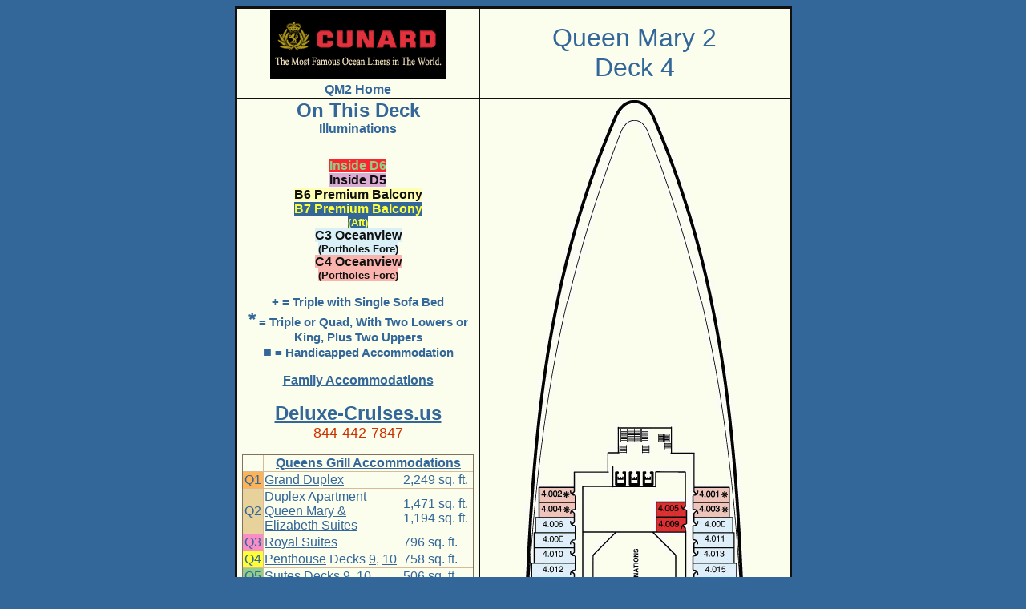

--- FILE ---
content_type: text/html
request_url: https://deluxe-cruises.us/cunard/queen_mary/deck_4.htm
body_size: 6086
content:
<html>

<head>
<meta name="robots" content="all">
<meta http-equiv="Content-Language" content="en-us">
<meta name="GENERATOR" content="Microsoft FrontPage 5.0">
<meta name="ProgId" content="FrontPage.Editor.Document">
<meta http-equiv="Content-Type" content="text/html; charset=windows-1252">
<title>Deluxe Cruises (Prices: 844-442-7847) Queen Mary 2 Deck Plan Deck 4 balconies</title>
<style>
<!--
 table.MsoNormalTable
	{mso-style-parent:"";
	font-size:10.0pt;
	font-family:"Times New Roman"}
-->
</style>
<meta name="Microsoft Border" content="b, default">
</head>

<body bgcolor="#336699"><!--msnavigation--><table dir="ltr" border="0" cellpadding="0" cellspacing="0" width="100%"><tr><!--msnavigation--><td valign="top"><div align="center"><div align="center">

<table border="3" cellspacing="0" style="border-collapse: collapse" bordercolor="#111111" width="55%" id="AutoNumber1" bordercolorlight="#80C4D5" bordercolordark="#80C4D5" bgcolor="#FCFEED">
  <tr>
    <td width="37%" align="center" bgcolor="#FCFEED" bordercolorlight="#80C4D5" bordercolordark="#80C4D5">
    <font face="Arial">
    <a href="../home_page.htm">
    <font color="#336699">
    <img border="0" src="../../Images/Cunard%20logo.gif" alt="Cunard Cruise Line" width="219" height="87"></font></a><font color="#336699"><br>
    </font>
    </font>
    <b>
    <font face="Arial" color="#000080">
    <a href="../information/QM2.htm"><font color="#336699">QM2 Home</font></a></font></b></td>
    <td width="67%" align="center" bgcolor="#FCFEED" bordercolorlight="#80C4D5" bordercolordark="#80C4D5">
    <font size="6" color="#336699" face="Arial">Queen Mary 2<br>
    Deck 4</font></td>
  </tr>
  <tr>
    <td width="37%" align="center" bgcolor="#FCFEED" bordercolorlight="#80C4D5" bordercolordark="#80C4D5">
    <p class="MsoNormal">
        <b><font face="Arial" size="5" color="#336699">On This Deck<br>
        </font><font face="Arial" color="#336699">Illuminations</font><font face="Arial" size="2" color="#336699"><br>
        </font><font face="Arial" size="5" color="#336699"><br>
        </font><font face="Arial" color="#91CE89">
        <span style="background-color: #FC242D">Inside D6</span></font><font face="Arial" color="#FC242D"><br>
        </font><font face="Arial" color="#111111">
        <span style="background-color: #DCACD4"><strong>Inside D5<br>
        </strong></span></font><strong><span style="background-color: #FEFFB3">
        <font face="Arial" color="#111111">B6 Premium Balcony</font></span><span style="background-color: #336699"><font face="Arial" color="#FFFF33"><br>
        B7 Premium Balcony<br>
        <font size="2">(Aft)</font><br>
        </font></span><font face="Arial" color="#111111">
        <span style="background-color: #D9F1F6">C3 Oceanview<br>
        <font size="2">(Portholes Fore)</font><br>
        </span><span style="background-color: #FBB4AD">C4 Oceanview<br>
        <font size="2">(Portholes Fore)<br>
        </font></span></font></strong><br>
        <font color="#336699" face="Arial" style="font-size: 11pt">+ = Triple 
        with Single Sofa Bed</font><font color="#000080" face="Arial" style="font-size: 11pt"><br>
        </font><font color="#336699" size="5" face="Arial">*</font><font color="#336699" face="Arial" style="font-size: 11pt"> 
        = Triple or Quad, With Two Lowers or King, Plus Two Uppers<br>
        </font><font face="Times New Roman" color="#336699" size="4">&#9632;</font><font face="Times New Roman" style="font-size: 11pt" color="#336699">
        </font></b><font style="font-size: 11pt" color="#336699" face="Arial">
        <b>= Handicapped Accommodation</b></font></p>
    <p class="MsoNormal">
        <b><font face="Arial" color="#336699">
        <a href="family_accommodations.htm"><font color="#336699">Family 
        Accommodations</font></a></font><font color="#336699" face="Arial" style="font-size: 11pt"><br>
        </font><br>
        <font color="#000080" size="5" face="Arial">
        <a href="../../index.html"><font color="#336699">Deluxe-Cruises.us</font></a></font></b><font face="Arial" color="#CC3300" size="4"><br>
        844-442-7847</font></p>
    <table class="MsoNormalTable" border="1" cellpadding="4" style="width: 289; border-collapse: collapse; border: 1.0pt outset #D8B998" height="601" bordercolor="#111111" cellspacing="0">
      <tr style="height: 12.75pt">
        <td style="width: 24; height: 17; border: 1.0pt inset #D8B998; padding: .75pt">
        <p class="MsoNormal" align="center" style="text-align: center">
        <font color="#336699" size="3" face="Arial">&nbsp;</font></td>
        <td colspan="2" style="height: 17; border: 1.0pt inset #D8B998; padding: .75pt" width="258">
        <p class="MsoNormal" align="center"><b><font color="#336699" size="3" face="Arial">
        <a href="../information/QM2_Accommodations.htm"><font color="#336699">Queens Grill 
        Accommodations</font></a></font></b></td>
      </tr>
      <tr style="height: 12.75pt">
        <td style="width: 24; height: 17; border: 1.0pt inset #D8B998; padding: .75pt; background: #FEB358">
        <p class="MsoNormal" align="center" style="text-align: center">
        <font color="#336699" size="3" face="Arial">Q1</font></td>
        <td style="height: 17; border: 1.0pt inset #D8B998; padding: .75pt" width="180">
        <p class="MsoNormal"><font color="#336699" size="3" face="Arial">
        <a href="../information/QM2_Queens_Grill_Accommodations.htm">
        <font color="#336699">Grand Duplex</font></a></font></td>
        <td style="width: 91; height: 17; border: 1.0pt inset #D8B998; padding: .75pt">
        <p class="MsoNormal"><font color="#336699" size="3" face="Arial">2,249 sq. ft.</font></td>
      </tr>
      <tr style="height: 12.75pt">
        <td style="width: 24; height: 47; border: 1.0pt inset #D8B998; padding: .75pt; background: #E7D29B">
        <p class="MsoNormal" align="center" style="text-align: center">
        <font color="#336699" size="3" face="Arial">Q2</font></td>
        <td style="height: 47; border: 1.0pt inset #D8B998; padding: .75pt" width="180">
        <p class="MsoNormal"><font color="#336699" size="3" face="Arial">
        <a href="../information/QM2_Queens_Grill_Accommodations.htm">
        <font color="#336699">Duplex Apartment<br>
        Queen Mary &amp; Elizabeth Suites</font></a></font></td>
        <td style="width: 91; height: 47; border: 1.0pt inset #D8B998; padding: .75pt">
        <p class="MsoNormal"><font color="#336699" size="3" face="Arial">1,471 sq. ft.<br>
        1,194 sq. ft.</font></td>
      </tr>
      <tr style="height: 12.75pt">
        <td style="width: 24; height: 17; border: 1.0pt inset #D8B998; padding: .75pt; background: #F98EC6">
        <p class="MsoNormal" align="center" style="text-align: center">
        <font color="#336699" size="3" face="Arial">Q3</font></td>
        <td style="height: 17; border: 1.0pt inset #D8B998; padding: .75pt" width="180">
        <p class="MsoNormal"><font color="#336699" size="3" face="Arial">
        <a href="../information/QM2_Queens_Grill_Accommodations.htm">
        <font color="#336699">Royal Suites</font></a></font></td>
        <td style="width: 91; height: 17; border: 1.0pt inset #D8B998; padding: .75pt">
        <p class="MsoNormal"><font color="#336699" size="3" face="Arial">796 sq. ft.</font></td>
      </tr>
      <tr style="height: 12.75pt">
        <td style="width: 24; height: 17; border: 1.0pt inset #D8B998; padding: .75pt; background: #FFFF33">
        <p class="MsoNormal" align="center" style="text-align: center">
        <font color="#336699" size="3" face="Arial">Q4</font></td>
        <td style="height: 17; border: 1.0pt inset #D8B998; padding: .75pt" width="180">
        <p class="MsoNormal"><font color="#336699" size="3" face="Arial">
        <a href="../information/QM2_Queens_Grill_Accommodations.htm">
        <font color="#336699">Penthouse</font></a> Decks
        <a target="_blank" href="deck_9.htm"><font color="#336699">9</font></a>,
        <a target="_blank" href="deck_10.htm"><font color="#336699">10</font></a></font></td>
        <td style="width: 91; height: 17; border: 1.0pt inset #D8B998; padding: .75pt">
        <p class="MsoNormal"><font color="#336699" size="3" face="Arial">758 sq. ft.</font></td>
      </tr>
      <tr style="height: 12.75pt">
        <td style="width: 24; height: 17; border: 1.0pt inset #D8B998; padding: .75pt; background: #91CE89">
        <p class="MsoNormal" align="center" style="text-align: center">
        <font color="#336699" size="3" face="Arial">Q5</font></td>
        <td style="height: 17; border: 1.0pt inset #D8B998; padding: .75pt" width="180">
        <p class="MsoNormal"><font face="Arial" color="#336699" size="3">Suites 
        Decks
        <a href="file:///D:/My%20Documents/My%20Webs/2%20-%20iVoya%20Affiliate%20Sites%20-%20Special%20Conversion/Deluxe-Cruises.us/cunard/queen_mary/deck_9.htm" target="_blank">
        <font color="#336699">9</font></a>,
        <a href="file:///D:/My%20Documents/My%20Webs/2%20-%20iVoya%20Affiliate%20Sites%20-%20Special%20Conversion/Deluxe-Cruises.us/cunard/queen_mary/deck_10.htm" target="_blank">
        <font color="#336699">10</font></a></font></td>
        <td style="width: 91; height: 17; border: 1.0pt inset #D8B998; padding: .75pt">
        <p class="MsoNormal"><font color="#336699" size="3" face="Arial">506 sq. ft.</font></td>
      </tr>
      <tr style="height: 12.75pt">
        <td style="width: 24; height: 17; border: 1.0pt inset #D8B998; padding: .75pt; background: #A1DDE8">
        <p class="MsoNormal" align="center" style="text-align: center">
        <font color="#336699" size="3" face="Arial">Q6</font></td>
        <td style="height: 17; border: 1.0pt inset #D8B998; padding: .75pt" width="180">
        <p class="MsoNormal"><font face="Arial" color="#336699" size="3">Suites 
        - Deck
        <a href="file:///D:/My%20Documents/My%20Webs/2%20-%20iVoya%20Affiliate%20Sites%20-%20Special%20Conversion/Deluxe-Cruises.us/cunard/queen_mary/deck_8.htm">
        <font color="#336699">8</font></a> Aft</font></td>
        <td style="width: 91; height: 17; border: 1.0pt inset #D8B998; padding: .75pt">
        <p class="MsoNormal"><font color="#336699" size="3" face="Arial">506 sq. ft.</font></td>
      </tr>
      <tr style="height: 12.75pt">
        <td style="width: 24; height: 17; border: 1.0pt inset #D8B998; padding: .75pt">
        <p class="MsoNormal" align="center" style="text-align: center">
        <font color="#336699" size="3" face="Arial">&nbsp;</font></td>
        <td colspan="2" style="height: 17; border: 1.0pt inset #D8B998; padding: .75pt" width="258">
        <p class="MsoNormal" align="center"><b><font color="#336699" size="3" face="Arial">
        Princess Grill Accommodations<br>
        </font></b><font color="#336699" size="2" face="Arial">Exclusive Open-Seating Dining.<br>
        50% Wider Than B Accommodations.</font></td>
      </tr>
      <tr style="height: 12.75pt">
        <td style="width: 24; height: 17; border: 1.0pt inset #D8B998; padding: .75pt; background: #E18A77">
        <p class="MsoNormal" align="center" style="text-align: center">
        <font color="#336699" size="3" face="Arial">P1</font></td>
        <td style="height: 17; border: 1.0pt inset #D8B998; padding: .75pt" width="161">
        <p class="MsoNormal"><font color="#336699" size="3" face="Arial">Junior Suites </font>
    <font face="Arial" color="#336699"><a target="_blank" href="deck_10.htm">
        <font color="#336699" size="3">Deck 10</font></a></font></td>
        <td style="width: 91; height: 17; border: 1.0pt inset #D8B998; padding: .75pt">
        <p class="MsoNormal"><font color="#336699" size="3" face="Arial">381 sq. ft.</font></td>
      </tr>
      <tr style="height: 12.75pt">
        <td style="width: 24; height: 17; border: 1.0pt inset #D8B998; padding: .75pt; background: #DAAE81">
        <p class="MsoNormal" align="center" style="text-align: center">
        <font color="#336699" size="3" face="Arial">P2</font></td>
        <td style="height: 17; border: 1.0pt inset #D8B998; padding: .75pt" width="161">
        <p class="MsoNormal"><font color="#336699" size="3" face="Arial">Junior Suites </font>
    <font face="Arial" color="#336699"><a target="_blank" href="deck_10.htm">
        <font color="#336699" size="3">Deck 10</font></a></font></td>
        <td style="width: 91; height: 17; border: 1.0pt inset #D8B998; padding: .75pt">
        <p class="MsoNormal"><font color="#336699" size="3" face="Arial">381 sq. ft.</font></td>
      </tr>
      <tr style="height: 12.75pt">
        <td style="width: 24; height: 10; border: 1.0pt inset #D8B998; padding: .75pt">
        <p class="MsoNormal" align="center" style="text-align: center">
        <font color="#336699" size="3" face="Arial">&nbsp;</font></td>
        <td colspan="2" style="height: 10; border: 1.0pt inset #D8B998; padding: .75pt" width="258">
        <p class="MsoNormal" align="center"><font color="#336699" size="3" face="Arial"><b>
        <a target="_blank" href="../information/qm2_dining_options.htm">
        <font color="#336699">Britannia 
        Restaurant</font></a></b></font></td>
      </tr>
      <tr style="height: 12.75pt">
        <td style="width: 24; height: 17; border: 1.0pt inset #D8B998; padding: .75pt; background: #FDC093">
        <p class="MsoNormal" align="center" style="text-align: center">
        <font color="#336699" size="3" face="Arial">B1</font></td>
        <td style="height: 17; border: 1.0pt inset #D8B998; padding: .75pt" width="164">
        <p class="MsoNormal"><font color="#336699" size="3" face="Arial">Deluxe Balcony</font></td>
        <td style="width: 91; height: 17; border: 1.0pt inset #D8B998; padding: .75pt">
        <p class="MsoNormal"><font color="#336699" size="3" face="Arial">248 sq. ft.</font></td>
      </tr>
      <tr style="height: 12.75pt">
        <td style="width: 24; height: 17; border: 1.0pt inset #D8B998; padding: .75pt; background: #F9819A">
        <p class="MsoNormal" align="center" style="text-align: center">
        <font color="#336699" size="3" face="Arial">B2</font></td>
        <td style="height: 17; border: 1.0pt inset #D8B998; padding: .75pt" width="164">
        <p class="MsoNormal"><font color="#336699" size="3" face="Arial">Deluxe Balcony</font></td>
        <td style="width: 91; height: 17; border: 1.0pt inset #D8B998; padding: .75pt">
        <p class="MsoNormal"><font color="#336699" size="3" face="Arial">248 sq. ft.</font></td>
      </tr>
      <tr style="height: 12.75pt">
        <td style="width: 24; height: 17; border: 1.0pt inset #D8B998; padding: .75pt; background: #8DD3CE">
        <p class="MsoNormal" align="center" style="text-align: center">
        <font color="#336699" size="3" face="Arial">B3</font></td>
        <td style="height: 17; border: 1.0pt inset #D8B998; padding: .75pt" width="164">
        <p class="MsoNormal"><font color="#336699" size="3" face="Arial">Deluxe Balcony</font></td>
        <td style="width: 91; height: 17; border: 1.0pt inset #D8B998; padding: .75pt">
        <p class="MsoNormal"><font color="#336699" size="3" face="Arial">248 sq. ft.</font></td>
      </tr>
      <tr style="height: 12.75pt">
        <td style="width: 24; height: 17; border: 1.0pt inset #D8B998; padding: .75pt; background: #90B39B">
        <p class="MsoNormal" align="center" style="text-align: center">
        <font color="#336699" size="3" face="Arial">B4</font></td>
        <td style="height: 17; border: 1.0pt inset #D8B998; padding: .75pt" width="164">
        <p class="MsoNormal"><font color="#336699" size="3" face="Arial">Premium Balcony</font></td>
        <td style="width: 91; height: 17; border: 1.0pt inset #D8B998; padding: .75pt">
        <p class="MsoNormal"><font color="#336699" size="3" face="Arial">248 sq. ft.</font></td>
      </tr>
      <tr style="height: 12.75pt">
        <td style="width: 24; height: 17; border: 1.0pt inset #D8B998; padding: .75pt; background: #A7D96A">
        <p class="MsoNormal" align="center" style="text-align: center">
        <font color="#336699" size="3" face="Arial">B5</font></td>
        <td style="height: 17; border: 1.0pt inset #D8B998; padding: .75pt" width="164">
        <p class="MsoNormal"><font color="#336699" size="3" face="Arial">Premium Balcony</font></td>
        <td style="width: 91; height: 17; border: 1.0pt inset #D8B998; padding: .75pt">
        <p class="MsoNormal"><font color="#336699" size="3" face="Arial">248 sq. ft.</font></td>
      </tr>
      <tr style="height: 12.75pt">
        <td style="width: 24; height: 17; border: 1.0pt inset #D8B998; padding: .75pt; background: #FEFFB3">
        <p class="MsoNormal" align="center" style="text-align: center">
        <font color="#336699" size="3" face="Arial">B6</font></td>
        <td style="height: 17; border: 1.0pt inset #D8B998; padding: .75pt" width="164">
        <p class="MsoNormal"><font color="#336699" size="3" face="Arial">Premium Balcony</font></td>
        <td style="width: 91; height: 17; border: 1.0pt inset #D8B998; padding: .75pt">
        <p class="MsoNormal"><font color="#336699" size="3" face="Arial">248 sq. ft.</font></td>
      </tr>
      <tr style="height: 12.75pt">
        <td style="width: 24; height: 17; border: 1.0pt inset #D8B998; padding: .75pt; background: #93A4CD">
        <p class="MsoNormal" align="center" style="text-align: center">
        <font color="#336699" size="3" face="Arial">B7</font></td>
        <td style="height: 17; border: 1.0pt inset #D8B998; padding: .75pt" width="164">
        <p class="MsoNormal"><font color="#336699" size="3" face="Arial">Premium Balcony</font></td>
        <td style="width: 91; height: 17; border: 1.0pt inset #D8B998; padding: .75pt">
        <p class="MsoNormal"><font color="#336699" size="3" face="Arial">248 sq. ft.</font></td>
      </tr>
      <tr style="height: 12.75pt">
        <td style="width: 24; height: 17; border: 1.0pt inset #D8B998; padding: .75pt">
        <p class="MsoNormal" align="center" style="text-align: center">
        <font color="#336699" size="3" face="Arial">&nbsp;</font></td>
        <td colspan="2" style="height: 17; border: 1.0pt inset #D8B998; padding: .75pt" width="258">
        <p class="MsoNormal"><font color="#336699" size="3" face="Arial">&nbsp;</font></td>
      </tr>
      <tr style="height: 12.75pt">
        <td style="width: 24; height: 17; border: 1.0pt inset #D8B998; padding: .75pt; background: #D9EE38">
        <p class="MsoNormal" align="center" style="text-align: center">
        <font color="#336699" size="3" face="Arial">C1</font></td>
        <td style="height: 17; border: 1.0pt inset #D8B998; padding: .75pt" width="164">
        <p class="MsoNormal"><font color="#336699" size="3" face="Arial">Standard Oceanview<br>
        </font><font color="#336699" size="2" face="Arial"><a href="deck_6.htm">
        <font color="#336699">Deck 6.</font></a> Porthole or Window</font></td>
        <td style="width: 91; height: 17; border: 1.0pt inset #D8B998; padding: .75pt">
        <p class="MsoNormal"><font color="#336699" size="3" face="Arial">194 sq. ft.</font></td>
      </tr>
      <tr style="height: 12.75pt">
        <td style="width: 24; height: 17; border: 1.0pt inset #D8B998; padding: .75pt; background: #F8CDE7">
        <p class="MsoNormal" align="center" style="text-align: center">
        <font color="#336699" size="3" face="Arial">C2</font></td>
        <td style="height: 17; border: 1.0pt inset #D8B998; padding: .75pt" width="164">
        <p class="MsoNormal"><font color="#336699" size="3" face="Arial">Standard Oceanview<br>
        </font><font color="#336699" size="2" face="Arial"><a href="deck_5.htm">
        <font color="#336699">Deck 5</font></a>. Porthole or Window</font></td>
        <td style="width: 91; height: 17; border: 1.0pt inset #D8B998; padding: .75pt">
        <p class="MsoNormal"><font color="#336699" size="3" face="Arial">194 sq. ft.</font></td>
      </tr>
      <tr style="height: 12.75pt">
        <td style="width: 24; height: 17; border: 1.0pt inset #D8B998; padding: .75pt; background: #D9F1F6">
        <p class="MsoNormal" align="center" style="text-align: center">
        <font color="#336699" size="3" face="Arial">C3</font></td>
        <td style="height: 17; border: 1.0pt inset #D8B998; padding: .75pt" width="164">
        <p class="MsoNormal"><font color="#336699" size="3" face="Arial">Standard Oceanview<br>
        </font><font color="#336699" size="2" face="Arial">Deck 4. Porthole 
        Window</font></td>
        <td style="width: 91; height: 17; border: 1.0pt inset #D8B998; padding: .75pt">
        <p class="MsoNormal"><font color="#336699" size="3" face="Arial">194 sq. ft.</font></td>
      </tr>
      <tr style="height: 12.75pt">
        <td style="width: 24; height: 17; border: 1.0pt inset #D8B998; padding: .75pt; background: #FBB4AD">
        <p class="MsoNormal" align="center" style="text-align: center">
        <font color="#336699" size="3" face="Arial">
        <span style="background-color: #FBB4AD">C4</span></font></td>
        <td style="height: 17; border: 1.0pt inset #D8B998; padding: .75pt" width="164">
        <p class="MsoNormal"><font color="#336699" size="3" face="Arial">Standard Oceanview </font>
        <font color="#336699" size="2" face="Arial">Deck 4. Porthole Window</font></td>
        <td style="width: 91; height: 17; border: 1.0pt inset #D8B998; padding: .75pt">
        <p class="MsoNormal"><font color="#336699" size="3" face="Arial">194 sq. ft.</font></td>
      </tr>
      <tr style="height: 12.75pt">
        <td style="width: 24; height: 17; border: 1.0pt inset #D8B998; padding: .75pt">
        <p class="MsoNormal" align="center" style="text-align: center">
        <font color="#336699" size="3" face="Arial">&nbsp;</font></td>
        <td colspan="2" style="height: 17; border: 1.0pt inset #D8B998; padding: .75pt" width="258">
        <p class="MsoNormal"><font color="#336699" size="3" face="Arial">&nbsp;</font></td>
      </tr>
      <tr style="height: 12.75pt">
        <td style="width: 24; height: 17; border: 1.0pt inset #D8B998; padding: .75pt; background: #FEE0C4">
        <p class="MsoNormal" align="center" style="text-align: center">
        <font color="#336699" size="3" face="Arial">D1</font></td>
        <td style="height: 17; border: 1.0pt inset #D8B998; padding: .75pt" width="164">
        <p class="MsoNormal" align="left"><font color="#336699" size="3" face="Arial">Atrium 
        (Lower Right)</font><font color="#336699" size="2" face="Arial"><br>
        Window overlooks Atrium.</font></td>
        <td style="width: 91; height: 17; border: 1.0pt inset #D8B998; padding: .75pt">
        <p class="MsoNormal"><font color="#336699" size="3" face="Arial">194 sq. ft.</font></td>
      </tr>
      <tr style="height: 12.75pt">
        <td style="width: 24; height: 17; border: 1.0pt inset #D8B998; padding: .75pt; background: #CBCBCC">
        <p class="MsoNormal" align="center" style="text-align: center">
        <font color="#336699" size="3" face="Arial">D2</font></td>
        <td style="height: 17; border: 1.0pt inset #D8B998; padding: .75pt" width="164">
        <p class="MsoNormal"><font color="#336699" size="3" face="Arial">Standard Inside</font></td>
        <td style="width: 91; height: 17; border: 1.0pt inset #D8B998; padding: .75pt">
        <p class="MsoNormal"><font color="#336699" size="3" face="Arial">194 sq. ft.</font></td>
      </tr>
      <tr style="height: 12.75pt">
        <td style="width: 24; height: 17; border: 1.0pt inset #D8B998; padding: .75pt; background: #FECC48">
        <p class="MsoNormal" align="center" style="text-align: center">
        <font color="#336699" size="3" face="Arial">D3</font></td>
        <td style="height: 17; border: 1.0pt inset #D8B998; padding: .75pt" width="164">
        <p class="MsoNormal"><font color="#336699" size="3" face="Arial">Standard Inside</font></td>
        <td style="width: 91; height: 17; border: 1.0pt inset #D8B998; padding: .75pt">
        <p class="MsoNormal"><font color="#336699" size="3" face="Arial">194 sq. ft.</font></td>
      </tr>
      <tr style="height: 12.75pt">
        <td style="width: 24; height: 17; border: 1.0pt inset #D8B998; padding: .75pt; background: #73C2D8">
        <p class="MsoNormal" align="center" style="text-align: center">
        <font color="#336699" size="3" face="Arial">D4</font></td>
        <td style="height: 17; border: 1.0pt inset #D8B998; padding: .75pt" width="164">
        <p class="MsoNormal"><font color="#336699" size="3" face="Arial">Standard Inside</font></td>
        <td style="width: 91; height: 17; border: 1.0pt inset #D8B998; padding: .75pt">
        <p class="MsoNormal"><font color="#336699" size="3" face="Arial">194 sq. ft.</font></td>
      </tr>
      <tr style="height: 12.75pt">
        <td style="width: 24; height: 25; border: 1.0pt inset #D8B998; padding: .75pt; background: #DCACD4">
        <p class="MsoNormal" align="center" style="text-align: center">
        <font color="#336699" size="3" face="Arial">D5</font></td>
        <td style="height: 25; border: 1.0pt inset #D8B998; padding: .75pt" width="164">
        <p class="MsoNormal"><font color="#336699" size="3" face="Arial">Standard Inside</font></td>
        <td style="width: 91; height: 25; border: 1.0pt inset #D8B998; padding: .75pt">
        <p class="MsoNormal"><font color="#336699" size="3" face="Arial">194 sq. ft.</font></td>
      </tr>
      <tr style="height: 12.75pt">
        <td style="width: 24; height: 17; border: 1.0pt inset #D8B998; padding: .75pt; background: #FC242D">
        <p class="MsoNormal" align="center" style="text-align: center">
        <font color="#336699" size="3" face="Arial">D6</font></td>
        <td style="height: 17; border: 1.0pt inset #D8B998; padding: .75pt" width="164">
        <p class="MsoNormal"><font color="#336699" size="3" face="Arial">Standard Inside</font></td>
        <td style="width: 91; height: 17; border: 1.0pt inset #D8B998; padding: .75pt">
        <p class="MsoNormal"><font color="#336699" size="3" face="Arial">194 sq. ft.</font></td>
      </tr>
    </table>
    <p>
    <font face="Arial" color="#000080">B1 - B2 Deluxe Balcony Suites (Below)<br>
    B3's Are Obstructed By Lifeboats<br>
    B4's -B7's Have Metal Enclosed Balconies </font><font face="Arial"><br>
    <img border="0" src="../../Images/qm2%20balcony%20collage.jpg" width="300" height="366"><br>
    <br>
    <font color="#000080">C1 -C4 Oceanview or D Inside or Atrium</font><br>
        </font>
        <img border="0" src="../../Images/QM2%20D1-D6%20Inside%20least%20expensive.jpg" width="300" height="240"><font face="Arial"><br>
    <br>
        </font>
        <font face="Arial" color="#000080">B4's -B7's Have Metal Enclosed Balconies<br>
    <img border="0" src="../../Images/B7-B3_balcony_300px.jpg" width="300" height="400"></font><p>
        <font face="Arial" color="#FF0000" size="4">844-442-7847</font><p>
    <b><font face="Arial" size="5" color="#336699">On This Deck<br>
    </font><font face="Arial" color="#91CE89">
    <span style="background-color: #FC242D">Inside D6</span></font><font face="Arial" color="#FC242D"><br>
    </font><font face="Arial" color="#111111">
    <span style="background-color: #DCACD4"><strong>Inside D5<br>
    </strong></span></font><strong><font face="Arial" color="#FFFF33">
    <span style="background-color: #336699">B7 Premium Balcony<br>
    </span></font><font face="Arial" color="#111111">
    <span style="background-color: #D9F1F6">C3 Oceanview<br>
    </span><span style="background-color: #FBB4AD">C4 Oceanview</span></font></strong></b></td>
    <td width="67%" align="center" bgcolor="#FCFEED" bordercolorlight="#80C4D5" bordercolordark="#80C4D5">
    <font face="Arial">
    <img border="0" src="../../Images/QM2%20deck%204.gif" width="325" height="2294"><br>
    <br>
    <img border="0" src="../../Images/lobby_atrium_w300px_windows.jpg" width="300" height="264"></font></td>
  </tr>
  </table>

<p><br>
&nbsp;</p>

<!--msnavigation--></td></tr><!--msnavigation--></table><!--msnavigation--><table border="0" cellpadding="0" cellspacing="0" width="100%"><tr><td>

<div align="center">
  <table border="0" cellpadding="0" style="border-collapse: collapse" bgcolor="#FCFEED" id="table1">
    <tr>
      <td>
      <div align="center">
        <table id="table10" style="BORDER-COLLAPSE: collapse" cellPadding="10" width="735" border="0">
          <tr>
            <td>
            <p align="center"><font size="1">
            <nobr><A HREF="../../" TARGET="" STYLE="{text-decoration: none;}">Home</A></nobr>&nbsp;|&nbsp;<nobr><A HREF="calendar_2004.htm" TARGET="" STYLE="{text-decoration: none;}">Up</A></nobr></font></p>
            <p align="justify"><font face="Times New Roman">
            <font color="#ffffdf"><a href="https://www.ivoya.com">
            <font style="FONT-SIZE: 9pt" color="#CC3300">Caribbean Cruises</font></a></font><font style="FONT-SIZE: 9pt"><font color="#CC3300">
            </font><font color="#ffffdf"><a href="https://www.ivoya.com">
            <font color="#CC3300">Luxury Cruises</font></a></font><font color="#CC3300">
            </font><font color="#ffffdf"><a href="https://www.ivoya.com">
            <font color="#CC3300">Discount Cruises</font></a><font color="#CC3300">
            </font><a href="https://www.ivoya.com"><font color="#CC3300">Apple 
            Vacations</font></a><font color="#CC3300"> </font></font>
            <a href="http://www.fastmodems.com/"><font color="#CC3300">Routers</font></a><font color="#CC3300">
            </font><font color="#ffffdf"><a href="https://www.hostingdude.com/">
            <font color="#CC3300">Cheap Domain Name Registration</font></a></font><font color="#CC3300">
            </font><font color="#ffffdf">
            <a href="https://www.hostingdude.com/hosting.htm">
            <font color="#CC3300">Cheap Web Hosting</font></a><font color="#CC3300">&nbsp;
            </font><a href="http://www.best-cruises.us"><font color="#CC3300">
            Best Cruises</font></a><font color="#CC3300"> </font></font>
            <font color="#fcfeed"><a href="http://www.cheap-cruises.info">
            <font color="#CC3300">Cheap Cruises</font></a></font><font color="#CC3300">
            </font><font color="#ffffdf">
            <a href="http://www.silversea-cruises.biz"><font color="#CC3300">
            Silversea Cruises</font></a></font><font color="#CC3300"> </font>
            <font color="#fcfeed">
            <a href="http://www.around-the-world-cruises.us">
            <font color="#CC3300">Around The World Cruises</font></a></font><font color="#CC3300">
            </font><font color="#fcfeed">
            <a href="http://www.boutique-cruises.com"><font color="#CC3300">
            Boutique Cruises</font></a></font><font color="#CC3300"> </font>
            </font></font><font style="FONT-SIZE: 9pt">
            <font face="Times New Roman" color="#0033cc">
            <a target href="https://www.hostingdude.com/spam-free_email_account/spam_free_email_account.htm">
            <font color="#CC3300">Spam-Free&nbsp;Email&nbsp;Account</font></a></font><font face="Times New Roman"><font color="#CC3300">
            </font><font color="#fcfeed">
            <a href="http://www.boutiquecruises.com"><font color="#CC3300">
            Boutique Cruises</font></a></font><font color="#CC3300"> </font>
            <font color="#ffffdf"><a href="http://www.caribbean-cruises.name/">
            <font color="#CC3300">Caribbean Cruises</font></a></font><font color="#CC3300">
            </font></font><font face="Times New Roman" color="#0033cc">
            <a target href="https://www.hostingdude.com/free_domain_name/free_domain_name.htm">
            <font color="#CC3300">Free&nbsp;Domain Names</font></a></font><font face="Times New Roman" color="#CC3300">
            </font></font><font face="Times New Roman">
            <font style="FONT-SIZE: 9pt"><font color="#fcfeed">
            <a href="http://www.celebritycruises.name"><font color="#CC3300">
            Celebrity Cruises</font></a></font><font color="#CC3300"> </font>
            <font color="#ffffdf">
            <a target="_blank" href="http://www.anabooks.com/">
            <font color="#CC3300">Cheap Books</font></a></font><font color="#CC3300">
            </font><font color="#ffffdf">
            <a target="_blank" href="https://www.hostingdude.com/hosting.htm">
            <font color="#CC3300">Create a Website</font></a><font color="#CC3300">
            </font></font><font color="#fcfeed">
            <a href="http://www.caribbeancruises.name/"><font color="#CC3300">
            Caribbean Cruises</font></a></font><font color="#CC3300"> </font>
            <font color="#ffffdf"><a href="http://www.cruise-deals.ws">
            <font color="#CC3300">Cruise Deals</font></a></font><font color="#CC3300">
            </font></font><font style="FONT-SIZE: 9pt" color="#ffffdf">
            <a target="_blank" href="http://www.anabooks.com/">
            <font color="#CC3300">Cheap Movies</font></a></font><font style="FONT-SIZE: 9pt" color="#CC3300">
            </font><font style="FONT-SIZE: 9pt" color="#ffffdf">
            <a href="http://www.cruise-mediterranean.us"><font color="#CC3300">
            Cruise the Mediterranean</font></a><font style="FONT-SIZE: 9pt" color="#CC3300">
            </font><a href="http://www.cruise-qm2.com"><font color="#CC3300">
            Cruise QM2</font></a><font style="FONT-SIZE: 9pt" color="#CC3300">
            </font><a href="http://www.cruise-qm2.com"><font color="#CC3300">QM2 
            Cruises</font></a><font style="FONT-SIZE: 9pt" color="#CC3300">
            </font></font><font color="#ffffdf">
            <a href="http://www.fastmodems.com">
            <font style="FONT-SIZE: 9pt" color="#CC3300">PC Computer Parts</font></a></font><font style="font-size: 9pt" color="#CC3300">
            </font><font color="#ffffdf" style="font-size: 9pt">
            <a href="http://www.cruise-qm2.com"><font color="#CC3300">QM 2 
            Cruises</font></a></font><font style="font-size: 9pt" color="#CC3300">
            </font><font style="FONT-SIZE: 9pt" color="#ffffdf">
            <a href="http://www.queen-mary.biz"><font color="#CC3300">QM II 
            Cruises</font></a></font><font style="FONT-SIZE: 9pt" color="#CC3300">
            </font><font style="FONT-SIZE: 9pt" color="#ffffdf">
            <a href="http://www.queen-mary.biz"><font color="#CC3300">Cunard 
            Queen Mary II</font></a><font style="FONT-SIZE: 9pt" color="#CC3300">
            </font>
            <a target="_blank" href="https://www.hostingdude.com/hosting.htm">
            <font color="#CC3300">Build a Website</font></a><font style="FONT-SIZE: 9pt" color="#CC3300">
            </font><a href="http://www.queen-mary.biz"><font color="#CC3300">
            Queen Mary</font></a><font style="FONT-SIZE: 9pt" color="#CC3300">
            </font><a href="http://www.silversea-cruises.biz">
            <font color="#CC3300">Silver Sea</font></a><font style="font-size: 9pt" color="#CC3300">
            </font></font></font><font face="Times New Roman" color="#0033cc">
            <a target href="https://www.hostingdude.com/web_design/web_design.htm">
            <font style="FONT-SIZE: 9pt" color="#CC3300">Website&nbsp;Design</font></a></font><font style="FONT-SIZE: 9pt"><font face="Times New Roman" color="#CC3300">
            </font><font face="Times New Roman" color="#ffffdf">
            <a href="http://www.queen-mary.biz"><font color="#CC3300">Queen Mary 
            II Cruises</font></a></font><font face="Times New Roman" color="#CC3300">
            </font><font face="Times New Roman" color="#ffffdf">
            <a href="http://www.queen-mary.biz"><font color="#CC3300">QM II</font></a><font face="Times New Roman" color="#CC3300">
            </font></font><font face="Times New Roman" color="#0033cc">
            <a target href="https://www.hostingdude.com/backorder_domain_name/what_is_domain_name_backordering.htm">
            <font color="#CC3300">Domain&nbsp;Name&nbsp;Backordering&nbsp;</font></a></font></font><font style="FONT-SIZE: 9pt" face="Times New Roman" color="#CC3300">
            </font>
            <font style="FONT-SIZE: 9pt" face="Times New Roman" color="#ffffdf">
            <a href="http://www.queen-mary.biz"><font color="#CC3300">QMII</font></a></font><font style="FONT-SIZE: 9pt" face="Times New Roman" color="#CC3300">
            </font>
            <font style="FONT-SIZE: 9pt" face="Times New Roman" color="#ffffdf">
            <a href="http://www.queen-mary.biz"><font color="#CC3300">Queen Mary 
            II</font></a><font style="FONT-SIZE: 9pt" face="Times New Roman" color="#CC3300">
            </font><a href="http://www.cruise-qm2.com"><font color="#CC3300">
            Cruise QM II</font></a><font style="FONT-SIZE: 9pt" face="Times New Roman" color="#CC3300">
            </font><a href="http://www.cruise-qm2.com"><font color="#CC3300">
            Cruise QMII</font></a><font style="FONT-SIZE: 9pt" face="Times New Roman" color="#CC3300">
            </font><a href="http://www.cruise-queen-victoria.com">
            <font color="#CC3300">Cruise Queen Victoria</font></a><font style="font-size: 9pt" face="Times New Roman" color="#CC3300">
            </font><a target="_blank" href="http://www.anabooks.com/">
            <font color="#CC3300">Cheap DVDs</font></a><font style="font-size: 9pt" face="Times New Roman" color="#CC3300">
            </font><a href="http://www.cruise-queen-victoria.com">
            <font color="#CC3300">Queen Victoria Cruise</font></a><font style="font-size: 9pt" face="Times New Roman" color="#CC3300">
            </font><a href="https://www.ivoya.com"><font color="#CC3300">Raddison 
            Cruises</font></a><font style="font-size: 9pt" face="Times New Roman" color="#CC3300">
            </font></font><font face="Times New Roman" color="#0033cc">
            <a target href="https://www.hostingdude.com/paypal_domain_name_web_hosting/paypal_domain_name_web_hosting.htm">
            <font style="FONT-SIZE: 9pt" color="#CC3300">Hosting</font></a></font><font face="Times New Roman" style="font-size: 9pt" color="#CC3300">
            </font>
            <font face="Times New Roman" color="#ffffdf" style="font-size: 9pt">
            <a href="http://www.cruise-queen-victoria.com">
            <font color="#CC3300">Queen Victoria Cruises</font></a></font><font face="Times New Roman" style="font-size: 9pt" color="#CC3300">
            </font><font face="Times New Roman" color="#ffffdf">
            <a href="https://www.ivoya.com">
            <font style="FONT-SIZE: 9pt" color="#CC3300">Seabourn Cruises</font></a></font><font style="FONT-SIZE: 9pt" face="Times New Roman" color="#CC3300">
            </font><font face="Times New Roman" color="#0033cc">
            <a target href="https://www.hostingdude.com/private_domain_name/private_domain_name.htm">
            <font style="FONT-SIZE: 9pt" color="#CC3300">Private&nbsp;Domains</font></a></font><font style="FONT-SIZE: 9pt"><font face="Times New Roman" color="#CC3300">
            </font><font face="Times New Roman" color="#0033cc">
            <a target href="https://www.hostingdude.com/accept_credit_cards_merchant%20account/accept_credit_card_payments_merchant_account.htm">
            <font color="#CC3300">Shopping Cart Website</font></a></font><font face="Times New Roman" color="#CC3300">
            </font><font face="Times New Roman" color="#ffffdf">
            <a href="http://www.cruise-south-america.us"><font color="#CC3300">
            Cruise South America</font></a></font><font face="Times New Roman" color="#CC3300">
            </font></font>
            <font color="#ffffdf" style="font-size: 9pt" face="Times New Roman">
            <a href="http://www.palmtreepc.com"><font color="#CC3300">DDR2 
            Memory</font></a></font><font style="font-size: 9pt" face="Times New Roman" color="#CC3300">
            </font><font style="FONT-SIZE: 9pt">
            <font face="Times New Roman" color="#0033cc">
            <a target href="https://www.hostingdude.com/web_design/free_web_design_tools.htm">
            <font color="#CC3300">Web&nbsp;Design&nbsp;Tools</font></a></font><font face="Times New Roman" color="#CC3300">
            </font><font color="#ffffdf">
            <a href="http://www.silversea-cruises.biz">
            <font face="Times New Roman" color="#CC3300">Silversea</font></a></font><font face="Times New Roman" color="#CC3300">
            </font><font face="Times New Roman" color="#ffffdf">
            <a href="http://www.cruise-south-america.us"><font color="#CC3300">
            South America Cruise</font></a></font><font face="Times New Roman" color="#CC3300">
            </font><font face="Times New Roman" color="#0033cc">
            <a target href="https://www.hostingdude.com/free_domain_name/free_domain_name.htm">
            <font color="#CC3300">Free&nbsp;Domain&nbsp;Names</font></a></font><font face="Times New Roman" color="#CC3300">
            </font><font face="Times New Roman" color="#0033cc">
            <a target href="https://www.hostingdude.com/private.htm">
            <font color="#CC3300">Private&nbsp;Domain&nbsp;Name&nbsp;Registration</font></a></font><font face="Times New Roman" color="#CC3300">
            </font><font color="#ffffdf"><a href="https://www.ivoya.com">
            <font face="Times New Roman" color="#CC3300">Silversea Cruise</font></a></font><font face="Times New Roman" color="#CC3300">
            </font><font color="#ffffdf"><a href="https://www.ivoya.com">
            <font face="Times New Roman" color="#CC3300">RSSC Cruises</font></a></font><font face="Times New Roman" color="#CC3300">
            </font><font face="Times New Roman" color="#0033cc">
            <a target href="https://www.hostingdude.com/fax_by_email/fax_via_email.htm">
            <font color="#CC3300">Fax&nbsp;thru&nbsp;Email</font></a></font><font face="Times New Roman" color="#CC3300">
            </font><font face="Times New Roman" color="#0033cc">
            <a target href="https://www.hostingdude.com/free_domain_name_software/free_domain_name_software.htm">
            <font color="#CC3300">Free&nbsp;Domain&nbsp;Name&nbsp;Software</font></a></font><font face="Times New Roman" color="#CC3300">
            </font><font face="Times New Roman" color="#ffffdf">
            <a href="http://www.cruise-south-america.us"><font color="#CC3300">
            South America Cruises</font></a></font><font face="Times New Roman" color="#CC3300">
            </font></font><font face="Times New Roman" color="#ffffdf">
            <a href="https://www.ivoya.com">
            <font style="FONT-SIZE: 9pt" color="#CC3300">Radisson Cruises</font></a></font><font style="FONT-SIZE: 9pt" face="Times New Roman" color="#CC3300">
            </font>
            <font style="FONT-SIZE: 9pt" face="Times New Roman" color="#ffffdf">
            <a href="http://www.crystal-cruises.us"><font color="#CC3300">
            Crystal Cruises</font></a></font><font style="FONT-SIZE: 9pt" face="Times New Roman" color="#CC3300">
            </font>
            <font style="FONT-SIZE: 9pt" face="Times New Roman" color="#ffffdf">
            <a href="http://www.cunard-cruises.net"><font color="#CC3300">Cunard 
            Cruises</font></a><font style="FONT-SIZE: 9pt" face="Times New Roman" color="#CC3300">
            </font><a target="_blank" href="http://www.anabooks.com/">
            <font color="#CC3300">Cheap Videos</font></a></font><font style="FONT-SIZE: 9pt" face="Times New Roman" color="#CC3300">
            </font><font face="Times New Roman" color="#0033cc">
            <a target href="https://www.hostingdude.com/web_hosting/web_hosting.htm">
            <font style="FONT-SIZE: 9pt" color="#CC3300">Web&nbsp;Hosting</font></a></font><font style="FONT-SIZE: 9pt" face="Times New Roman" color="#CC3300">
            </font><font face="Times New Roman">
            <font style="FONT-SIZE: 9pt" color="#ffffdf">
            <a href="http://www.cunard-qe2-cruises.us"><font color="#CC3300">
            Cunard QE2 Cruises</font></a></font><font style="FONT-SIZE: 9pt" color="#CC3300">
            </font><font style="FONT-SIZE: 9pt" color="#ffffdf">
            <a href="http://www.cunard-qm2-cruises.us"><font color="#CC3300">
            Cunard QM2 Cruises</font></a><font style="FONT-SIZE: 9pt" color="#CC3300">
            </font></font><font color="#ffffdf"><a href="https://www.ivoya.com">
            <font style="FONT-SIZE: 9pt" color="#CC3300">Cruise Silversea </font>
            </a></font></font><font face="Times New Roman" color="#0033cc">
            <a target href="https://www.hostingdude.com/backorder_domain_name/what_is_domain_name_backordering.htm">
            <font style="FONT-SIZE: 9pt" color="#CC3300">Backorder&nbsp;Domain&nbsp;Name</font></a></font><font style="FONT-SIZE: 9pt" face="Times New Roman" color="#CC3300">
            </font>
            <font style="FONT-SIZE: 9pt" face="Times New Roman" color="#ffffdf">
            <a href="http://www.cunard-qe2-cruises.us"><font color="#CC3300">
            Cunard QEII Cruises</font></a></font><font style="FONT-SIZE: 9pt" face="Times New Roman" color="#CC3300">
            </font>
            <font style="FONT-SIZE: 9pt" face="Times New Roman" color="#ffffdf">
            <a href="http://www.cunard-qm2-cruises.us"><font color="#CC3300">
            Cunard QMII Cruises</font></a><font style="FONT-SIZE: 9pt" face="Times New Roman" color="#CC3300">
            </font><a href="http://www.cunard-qe2-cruises.us">
            <font color="#CC3300">Cunard QE II Cruises</font></a><font style="FONT-SIZE: 9pt" face="Times New Roman" color="#CC3300">
            </font><a href="https://www.ivoya.com"><font color="#CC3300">Silver 
            Sea Cruises</font></a><font style="FONT-SIZE: 9pt" face="Times New Roman" color="#CC3300">
            </font></font><font face="Times New Roman" color="#0033cc">
            <a target href="https://www.hostingdude.com/paypal_domain_name_web_hosting/paypal_domain_name_web_hosting.htm">
            <font style="FONT-SIZE: 9pt" color="#CC3300">Backorder Domain&nbsp;Names</font></a></font><font style="FONT-SIZE: 9pt" face="Times New Roman" color="#CC3300">
            </font><font style="FONT-SIZE: 9pt">
            <font face="Times New Roman" color="#ffffdf">
            <a href="http://www.silversea-cruises.us"><font color="#CC3300">
            Silversea Cruise</font></a></font><font face="Times New Roman" color="#CC3300">
            </font><font face="Times New Roman" color="#0033cc">
            <a target href="https://www.hostingdude.com/register_domain_names/register_domain_names.htm">
            <font color="#CC3300">Register&nbsp;Domain&nbsp;Name</font></a></font><font face="Times New Roman" color="#CC3300">
            </font><font face="Times New Roman" color="#ffffdf">
            <a href="http://www.cunard-qe2-cruises.us"><font color="#CC3300">
            Cunard QE 2 Cruises</font></a></font><font face="Times New Roman" color="#CC3300">
            </font><font face="Times New Roman" color="#0033cc">
            <a target href="https://www.hostingdude.com/google.htm">
            <font color="#CC3300">Cheap&nbsp;Domain&nbsp;Name</font></a></font><font face="Times New Roman" color="#CC3300">
            </font><font face="Times New Roman" color="#ffffdf">
            <a href="http://www.cunard-qm2-cruises.us"><font color="#CC3300">
            Cunard QM II Cruises</font></a></font><font face="Times New Roman" color="#CC3300">
            </font><font face="Times New Roman" color="#0033cc">
            <a target href="https://www.hostingdude.com/backorder_domain_name/backorder_domain_name.htm">
            <font color="#CC3300">Backorder&nbsp;Domains</font></a></font><font face="Times New Roman" color="#CC3300">
            </font><font face="Times New Roman" color="#ffffdf">
            <a href="http://www.cunard-qm2-cruises.us"><font color="#CC3300">
            Cunard QM 2 Cruises</font></a></font><font face="Times New Roman" color="#CC3300">
            </font><font face="Times New Roman" color="#0033cc">
            <a target href="https://www.hostingdude.com/bookmark.htm">
            <font color="#CC3300">Lowest&nbsp;Price&nbsp;Domain&nbsp;Name</font></a></font><font face="Times New Roman" color="#CC3300">
            </font><font face="Times New Roman" color="#ffffdf">
            <a href="http://www.cunard-queen-mary-2.us"><font color="#CC3300">
            Cunard Queen Mary 2</font></a></font><font face="Times New Roman" color="#CC3300">
            </font><font face="Times New Roman" color="#0033cc">
            <a target href="https://www.hostingdude.com/fax_by_email/fax_via_email.htm">
            <font color="#CC3300">Fax&nbsp;by&nbsp;Email</font></a></font><font face="Times New Roman" color="#CC3300">
            </font><font face="Times New Roman" color="#ffffdf">
            <a href="http://www.silversea-cruises.us"><font color="#CC3300">
            Cruise Silversea</font></a></font><font face="Times New Roman" color="#CC3300">
            </font><font face="Times New Roman" color="#0033cc">
            <a target href="https://www.hostingdude.com/increase_website_traffic/increase_web_traffic_send_bulk_email.htm">
            <font color="#CC3300">Email Customers</font></a></font><font face="Times New Roman" color="#CC3300">
            </font><font face="Times New Roman" color="#ffffdf">
            <a href="http://www.cunard-queen-mary-2.us"><font color="#CC3300">
            Cunard Queen Mary II</font></a></font><font face="Times New Roman" color="#CC3300">
            </font><font face="Times New Roman" color="#0033cc">
            <a target href="https://www.hostingdude.com/private_domain_name/private_vs_public.htm">
            <font color="#CC3300">Private&nbsp;Domains</font></a></font><font face="Times New Roman" color="#CC3300">
            </font><font face="Times New Roman" color="#ffffdf">
            <a href="http://www.cunard-queens-grill.us"><font color="#CC3300">
            Cunard Queen&#39;s Grill</font></a></font><font face="Times New Roman" color="#CC3300">
            </font><font face="Times New Roman" color="#0033cc">
            <a target href="https://www.hostingdude.com/online_store_shopping_cart/online_store_shopping_cart_website.htm">
            <font color="#CC3300">Shopping&nbsp;Cart&nbsp;Software</font></a></font><font face="Times New Roman" color="#CC3300">
            </font><font face="Times New Roman" color="#ffffdf">
            <a href="http://www.cunard-queen-victoria.us"><font color="#CC3300">
            Cunard Queen Victoria</font></a></font><font face="Times New Roman" color="#CC3300">
            </font><font face="Times New Roman" color="#0033cc">
            <a target href="https://www.hostingdude.com/secure_ssl_certificates/secure_ssl_certificates.htm">
            <font color="#CC3300">Secure&nbsp;SSL&nbsp;Certificates</font></a></font><font face="Times New Roman" color="#CC3300">
            </font><font face="Times New Roman" color="#ffffdf">
            <a target="_blank" href="https://www.hostingdude.com/">
            <font color="#CC3300">Cheap Domain Names</font></a></font><font face="Times New Roman" color="#CC3300">
            </font></font><font face="Times New Roman" color="#ffffdf">
            <a href="http://www.silversea-cruises.biz">
            <font style="FONT-SIZE: 9pt" color="#CC3300">Cruise Silversea</font></a></font><font style="FONT-SIZE: 9pt" face="Times New Roman" color="#CC3300">
            </font><font face="Times New Roman" color="#0033cc">
            <a target href="https://www.hostingdude.com/free_web_hosting/free_web_hosting.htm">
            <font style="FONT-SIZE: 9pt" color="#CC3300">Free&nbsp;Web&nbsp;Hosting</font></a></font><font style="FONT-SIZE: 9pt"><font face="Times New Roman" color="#CC3300">
            </font><font face="Times New Roman" color="#ffffdf">
            <a href="http://www.deluxe-honeymoon-cruises.us">
            <font color="#CC3300">Deluxe Honeymoon Cruises</font></a></font><font face="Times New Roman" color="#CC3300">
            </font><font face="Times New Roman" color="#0033cc">
            <a target href="https://www.hostingdude.com/fax_by_email/fax_via_email.htm">
            <font color="#CC3300">Fax&nbsp;via&nbsp;Email</font></a></font><font face="Times New Roman" color="#CC3300">
            </font><font face="Times New Roman" color="#ffffdf">
            <a target="_blank" href="http://www.anabooks.com/">
            <font color="#CC3300">Cheap Music</font></a></font><font face="Times New Roman" color="#CC3300">
            </font><font face="Times New Roman" color="#ffffdf">
            <a href="http://www.silversea-cruises.us"><font color="#CC3300">
            Silver Sea</font></a><font face="Times New Roman" color="#CC3300">
            </font><a href="https://www.ivoya.com"><font color="#CC3300">Radison 
            Cruises</font></a><font face="Times New Roman" color="#CC3300">
            </font></font></font><font face="Times New Roman" color="#ffffdf">
            <a href="http://www.deluxe-honeymoon-cruises.us">
            <font style="FONT-SIZE: 9pt" color="#CC3300">Honeymoon Cruises</font></a></font><font style="FONT-SIZE: 9pt" face="Times New Roman" color="#CC3300">
            </font>
            <font style="FONT-SIZE: 9pt" face="Times New Roman" color="#ffffdf">
            <a href="http://www.deluxe-honeymoon-cruises.us">
            <font color="#CC3300">Honeymoon Cruise</font></a></font><font style="FONT-SIZE: 9pt" face="Times New Roman" color="#CC3300">
            </font>
            <font style="FONT-SIZE: 9pt" face="Times New Roman" color="#ffffdf">
            <a href="http://www.deluxecruises.us"><font color="#CC3300">Deluxe 
            Cruises</font></a><font style="FONT-SIZE: 9pt" face="Times New Roman" color="#CC3300">
            </font></font><font face="Times New Roman" color="#0033cc">
            <a target href="https://www.hostingdude.com/increase_website_traffic/increase_web_site_traffic.htm">
            <font style="FONT-SIZE: 9pt" color="#CC3300">Cheapest SEO</font></a></font><font style="FONT-SIZE: 9pt" face="Times New Roman" color="#CC3300">
            </font>
            <font style="FONT-SIZE: 9pt" face="Times New Roman" color="#ffffdf">
            <a href="http://www.deluxecruises.name"><font color="#CC3300">Deluxe 
            Cruise</font></a></font><font style="FONT-SIZE: 9pt" face="Times New Roman" color="#CC3300">
            </font>
            <font style="FONT-SIZE: 9pt" face="Times New Roman" color="#ffffdf">
            <a href="http://www.deluxe-cruises.us"><font color="#CC3300">Deluxe 
            Cruises</font></a><font style="FONT-SIZE: 9pt" face="Times New Roman" color="#CC3300">
            </font><a href="http://www.deluxetravel.us"><font color="#CC3300">
            Deluxe Travel</font></a><font style="FONT-SIZE: 9pt" face="Times New Roman" color="#CC3300">
            </font></font><font face="Times New Roman" color="#0033cc">
            <a target href="https://www.hostingdude.com/hosting.htm">
            <font style="FONT-SIZE: 9pt" color="#CC3300">Cheap&nbsp;Web&nbsp;Hosting</font></a></font><font style="FONT-SIZE: 9pt" face="Times New Roman" color="#CC3300">
            </font>
            <font style="FONT-SIZE: 9pt" face="Times New Roman" color="#ffffdf">
            <a href="http://www.discountcruises.name"><font color="#CC3300">
            Discount Cruises</font></a></font><font style="FONT-SIZE: 9pt" face="Times New Roman" color="#CC3300">
            </font>
            <font style="FONT-SIZE: 9pt" face="Times New Roman" color="#ffffdf">
            <a href="http://www.discount-cruises.name"><font color="#CC3300">
            Discount Cruises</font></a><font style="FONT-SIZE: 9pt" face="Times New Roman" color="#CC3300">
            </font><a href="http://www.discount-cruises.tv">
            <font color="#CC3300">Discount Cruises</font></a><font style="FONT-SIZE: 9pt" face="Times New Roman" color="#CC3300">
            </font><a href="http://www.cunard-queens-grill.us">
            <font color="#CC3300">Cunard Queens Grill</font></a><font style="FONT-SIZE: 9pt" face="Times New Roman" color="#CC3300">
            </font><a target="_blank" href="http://www.anabooks.com/">
            <font color="#CC3300">Cheap Songs</font></a><font style="font-size: 9pt" face="Times New Roman" color="#CC3300">
            </font></font><font face="Times New Roman" color="#0033cc">
            <a target href="https://www.hostingdude.com/private.htm">
            <font style="FONT-SIZE: 9pt" color="#CC3300">Private&nbsp;Domains</font></a></font><font style="FONT-SIZE: 9pt" face="Times New Roman" color="#CC3300">
            </font><font style="FONT-SIZE: 9pt">
            <font face="Times New Roman" color="#ffffdf">
            <a href="https://www.ivoya.com"><font color="#CC3300">Discount 
            Cruises</font></a></font><font face="Times New Roman" color="#CC3300">
            </font><font face="Times New Roman" color="#0033cc">
            <a target href="https://www.hostingdude.com/fax_by_email/fax_via_email.htm">
            <font color="#CC3300">Fax&nbsp;Through&nbsp;Email</font></a></font></font><font face="Times New Roman"><font style="FONT-SIZE: 9pt"><font color="#CC3300">
            </font><font color="#ffffdf">
            <a href="http://www.discount-luxury-cruises.us">
            <font color="#CC3300">Discount Luxury Cruises</font></a></font><font color="#CC3300">
            </font>
            <a href="https://www.hostingdude.com/web_design/free_web_design_tools.htm">
            <font color="#CC3300">Free Web Design</font></a><font color="#CC3300">
            </font><a href="http://www.fastmodems.com/pc_computer_parts.htm">
            <font color="#CC3300">Switches</font></a><font color="#CC3300">
            </font><a href="http://www.doubledapple.com"><font color="#CC3300">
            Double Dapple Dachshunds</font></a><font color="#CC3300"> </font>
            <font color="#ffffdf">
            <a target="_blank" href="https://www.hostingdude.com/">
            <font color="#CC3300">Cheap Web Hosting</font></a></font><font color="#CC3300">
            </font>
            <a href="http://www.fastmodems.com/pc_computer_manufacturers.htm">
            <font color="#CC3300">Modems</font></a><font color="#CC3300"> </font>
            <font color="#ffffdf"><a href="http://www.palmtreepc.com">
            <font color="#CC3300">Computer Memory</font></a></font><font color="#CC3300">
            </font></font><font style="FONT-SIZE: 9pt" color="#ffffdf">
            <a href="https://www.ivoya.com"><font color="#CC3300">Silversea 
            Cruises</font></a></font><font style="FONT-SIZE: 9pt" color="#CC3300">
            </font><font style="FONT-SIZE: 9pt" color="#ffffdf">
            <a href="http://www.europe-cruises.us"><font color="#CC3300">Europe 
            Cruises</font></a><font style="FONT-SIZE: 9pt" color="#CC3300">
            </font><a href="http://www.cheap-cruises.name/">
            <font color="#CC3300">Cheap Cruise</font></a><font style="FONT-SIZE: 9pt" color="#CC3300">
            </font></font><font color="#ffffdf">
            <a href="http://www.europe-cruises.us">
            <font style="FONT-SIZE: 9pt" color="#CC3300">Cruise Europe</font></a></font><font style="FONT-SIZE: 9pt" color="#CC3300">
            </font></font><font style="FONT-SIZE: 9pt">
            <font face="Times New Roman" color="#0033cc">
            <a target href="https://www.hostingdude.com/domain_name_forwarding/domain_name_forwarding_domain_name_masking.htm">
            <font color="#CC3300">Domain&nbsp;Name&nbsp;Forwarding</font></a></font><font face="Times New Roman" color="#CC3300">
            </font><font color="#ffffdf">
            <a href="http://www.silversea-cruises.us">
            <font face="Times New Roman" color="#CC3300">Silversea</font></a></font><font face="Times New Roman" color="#CC3300">
            </font><font color="#ffffdf" face="Times New Roman">
            <a href="http://www.luxury-cruises.cc"><font color="#CC3300">Luxury 
            Cruises</font></a></font><font face="Times New Roman" color="#CC3300">
            </font><font color="#ffffdf" face="Times New Roman">
            <a href="https://www.ivoya.com"><font color="#CC3300">Silversea 
            Cruises</font></a><font face="Times New Roman" color="#CC3300">
            </font><a href="http://www.deluxecruises.us"><font color="#CC3300">
            Cruise Deluxe</font></a><font face="Times New Roman" color="#CC3300">
            </font></font><font face="Times New Roman" color="#0033cc">
            <a target href="https://www.hostingdude.com/whois.htm">
            <font color="#CC3300">Free&nbsp;Whois&nbsp;Lookup</font></a></font><font face="Times New Roman" color="#CC3300">
            </font><font face="Times New Roman" color="#ffffdf">
            <a href="http://www.luxurycruises.name"><font color="#CC3300">Luxury 
            Cruises</font></a></font><font face="Times New Roman" color="#CC3300">
            </font><font face="Times New Roman" color="#0033cc">
            <a target href="https://www.hostingdude.com/online_store_shopping_cart/online_store_shopping_cart_website.htm">
            <font color="#CC3300">Online&nbsp;Store</font></a></font><font face="Times New Roman" color="#CC3300">
            </font><font face="Times New Roman" color="#ffffdf">
            <a href="https://www.ivoya.com"><font color="#CC3300">Cruise Deluxe</font></a></font><font face="Times New Roman" color="#CC3300">
            </font><font face="Times New Roman" color="#0033cc">
            <a target href="http://register-cheap-domain-names-cheap-web-hosting.hostingdude.com/hosting/website-builder2.aspx">
            <font color="#CC3300">Build a Website</font></a></font><font face="Times New Roman" color="#CC3300">
            </font></font>
            <font style="FONT-SIZE: 9pt" face="Times New Roman" color="#ffffdf">
            <a href="http://www.luxury-cruises.name"><font color="#CC3300">
            Luxury Cruises</font></a></font><font style="FONT-SIZE: 9pt" face="Times New Roman" color="#CC3300">
            </font>
            <font style="FONT-SIZE: 9pt" face="Times New Roman" color="#ffffdf">
            <a href="http://www.deluxetravel.us"><font color="#CC3300">Travel 
            Deluxe</font></a><font style="FONT-SIZE: 9pt" face="Times New Roman" color="#CC3300">
            </font><a target="_blank" href="http://www.anabooks.com/">
            <font color="#CC3300">Cheap Software</font></a><font style="FONT-SIZE: 9pt" face="Times New Roman" color="#CC3300">
            </font><a href="http://www.luxury-cruises.org">
            <font color="#CC3300">Luxury Cruises</font></a><font style="FONT-SIZE: 9pt" face="Times New Roman" color="#CC3300">
            </font><a href="https://www.ivoya.com"><font color="#CC3300">Cruise 
            in Luxury</font></a><font style="font-size: 9pt" face="Times New Roman" color="#CC3300">
            </font><a href="http://www.luxurycruises.ws"><font color="#CC3300">
            Luxury Cruises</font></a><font style="font-size: 9pt" face="Times New Roman" color="#CC3300">
            </font><a href="http://www.mediterranean-cruises.biz">
            <font color="#CC3300">Mediterranean Cruises</font></a><font style="font-size: 9pt" face="Times New Roman" color="#CC3300">
            </font></font><font face="Times New Roman" color="#0033cc">
            <a href="https://www.hostingdude.com/cheap_domain_names.htm">
            <font style="FONT-SIZE: 9pt" color="#CC3300">
            Cheap&nbsp;Domain&nbsp;Name&nbsp;Registration</font></a></font><font style="FONT-SIZE: 9pt" face="Times New Roman" color="#CC3300">
            </font>
            <font style="FONT-SIZE: 9pt" face="Times New Roman" color="#ffffdf">
            <a href="http://www.mediterranean-cruises.biz">
            <font color="#CC3300">Cruise the Mediterranean</font></a></font><font style="FONT-SIZE: 9pt" face="Times New Roman" color="#CC3300">
            </font>
            <font style="FONT-SIZE: 9pt" face="Times New Roman" color="#ffffdf">
            <a href="http://www.premiumcruises.us"><font color="#CC3300">Premium 
            Cruises</font></a><font style="FONT-SIZE: 9pt" face="Times New Roman" color="#CC3300">
            </font><a href="http://www.premium-cruises.us">
            <font color="#CC3300">Premium Cruises</font></a><font style="FONT-SIZE: 9pt" face="Times New Roman" color="#CC3300">
            </font><a href="https://www.ivoya.com"><font color="#CC3300">Silver 
            Sea Cruises</font></a><font style="FONT-SIZE: 9pt" face="Times New Roman" color="#CC3300">
            </font><a href="http://www.princess-cruises.info">
            <font color="#CC3300">Princess Cruises</font></a><font style="font-size: 9pt" face="Times New Roman" color="#CC3300">
            </font><a href="http://www.princess-cruises.us">
            <font color="#CC3300">Princess Cruises</font></a><font style="font-size: 9pt" face="Times New Roman" color="#CC3300">
            </font><a href="http://www.princess-cruises.info">
            <font color="#CC3300">Princess Cruise</font></a><font style="font-size: 9pt" face="Times New Roman" color="#CC3300">
            </font><a href="http://www.princess-cruises.us">
            <font color="#CC3300">Princess Cruise</font></a><font style="font-size: 9pt" face="Times New Roman" color="#CC3300">
            </font><a target="_blank" href="http://www.anabooks.com/">
            <font color="#CC3300">Cheap CDs</font></a><font style="font-size: 9pt" face="Times New Roman" color="#CC3300">
            </font><a href="http://www.qe2-cruises.us"><font color="#CC3300">QE2 
            Cruises</font></a><font style="font-size: 9pt" face="Times New Roman" color="#CC3300">
            </font><a href="http://www.qe2-cruises.us"><font color="#CC3300">
            QEII Cruises</font></a><font style="font-size: 9pt" face="Times New Roman" color="#CC3300">
            </font></font><font face="Times New Roman" color="#0033cc">
            <a href="https://www.hostingdude.com/analyze_web_site_traffic/analyze_web_site_traffic.htm">
            <font style="FONT-SIZE: 9pt" color="#CC3300">Analyze Web Traffic</font></a></font><font style="FONT-SIZE: 9pt" face="Times New Roman" color="#CC3300">
            </font>
            <font style="FONT-SIZE: 9pt" face="Times New Roman" color="#ffffdf">
            <a href="http://www.qe2-cruises.us"><font color="#CC3300">Queen 
            Elizabeth 2 Cruises</font></a></font><font style="FONT-SIZE: 9pt" face="Times New Roman" color="#CC3300">
            </font>
            <font style="FONT-SIZE: 9pt" face="Times New Roman" color="#ffffdf">
            <a href="https://www.ivoya.com"><font color="#CC3300">Yachts of 
            Seabourn</font></a><font style="FONT-SIZE: 9pt" face="Times New Roman" color="#CC3300">
            </font><a href="http://www.qe2-cruises.us"><font color="#CC3300">
            Queen Elizabeth II Cruises</font></a><font style="FONT-SIZE: 9pt" face="Times New Roman" color="#CC3300">
            </font><a href="http://www.qm2.name"><font color="#CC3300">QM2</font></a><font style="FONT-SIZE: 9pt" face="Times New Roman" color="#CC3300">
            </font><a href="http://www.qm2-cruises.us"><font color="#CC3300">QM2 
            Cruises</font></a><font style="font-size: 9pt" face="Times New Roman" color="#CC3300">
            </font><a href="http://www.qm2-qe2-cruises.us">
            <font color="#CC3300">QM2 and QE2 Cruises</font></a><font style="font-size: 9pt" face="Times New Roman" color="#CC3300">
            </font><a href="https://www.ivoya.com"><font color="#CC3300">Crystal 
            Cruises</font></a><font style="font-size: 9pt" face="Times New Roman" color="#CC3300">
            </font><a href="http://www.queen-mary.biz"><font color="#CC3300">
            Queen Mary</font></a><font style="font-size: 9pt" face="Times New Roman" color="#CC3300">
            </font><a href="http://www.queen-mary-2.cruises.us">
            <font color="#CC3300">Queen Mary 2 Cruises</font></a><font style="font-size: 9pt" face="Times New Roman" color="#CC3300">
            </font><a href="http://www.queen-mary-2.cruises.us">
            <font color="#CC3300">Queen Mary II Cruises</font></a><font style="font-size: 9pt" face="Times New Roman" color="#CC3300">
            </font><a href="http://www.qm2.name"><font color="#CC3300">QMII</font></a><font style="font-size: 9pt" face="Times New Roman" color="#CC3300">
            </font><a href="http://www.qm2.name"><font color="#CC3300">QM II</font></a><font style="font-size: 9pt" face="Times New Roman" color="#CC3300">
            </font><a href="https://www.ivoya.com"><font color="#CC3300">Queen 
            Mary Cruises</font></a><font style="font-size: 9pt" face="Times New Roman" color="#CC3300">
            </font><a href="http://www.qm2-cruises.us"><font color="#CC3300">QM 
            II Cruises</font></a><font style="font-size: 9pt" face="Times New Roman" color="#CC3300">
            </font><a href="http://www.qm2-cruises.us"><font color="#CC3300">
            QMII Cruises</font></a><font style="font-size: 9pt" face="Times New Roman" color="#CC3300">
            </font><a href="http://www.queen-victoria-cruises.us">
            <font color="#CC3300">Queen Victoria Cruises</font></a><font style="font-size: 9pt" face="Times New Roman" color="#CC3300">
            </font><a href="http://www.qv-cruises.us"><font color="#CC3300">QV 
            Cruises</font></a><font style="font-size: 9pt" face="Times New Roman" color="#CC3300">
            </font><a href="http://www.radisson-cruises.us">
            <font color="#CC3300">Radisson Cruises</font></a><font style="font-size: 9pt" face="Times New Roman" color="#CC3300">
            </font><a href="http://www.radisson-cruises.us">
            <font color="#CC3300">Radisson Seven Seas Cruises</font></a><font style="font-size: 9pt" face="Times New Roman" color="#CC3300">
            </font><a href="http://www.radisson-cruises.us">
            <font color="#CC3300">RSSC</font></a><font style="font-size: 9pt" face="Times New Roman" color="#CC3300">
            </font><a href="http://www.seabourn-cruises.us">
            <font color="#CC3300">Seabourn Cruises</font></a><font style="font-size: 9pt" face="Times New Roman" color="#CC3300">
            </font><a href="http://www.silversea-cruises.us">
            <font color="#CC3300">Silversea Cruises</font></a><font style="font-size: 9pt" face="Times New Roman" color="#CC3300">
            </font><a href="http://www.silver-sea-cruises.us">
            <font color="#CC3300">Silver Sea Cruises</font></a><font style="font-size: 9pt" face="Times New Roman" color="#CC3300">
            </font><a href="http://www.yachts-of-seabourn.us">
            <font color="#CC3300">Small Ship Cruises</font></a><font style="font-size: 9pt" face="Times New Roman" color="#CC3300">
            </font></font><font face="Times New Roman" color="#0033cc">
            <a target href="https://www.hostingdude.com/cheap_domain_names.htm">
            <font style="FONT-SIZE: 9pt" color="#CC3300">Cheap&nbsp;Domain&nbsp;Names</font></a></font><font style="FONT-SIZE: 9pt"><font face="Times New Roman" color="#CC3300">
            </font><font face="Times New Roman" color="#ffffdf">
            <a href="http://www.south-america-cruises.us"><font color="#CC3300">
            South America Cruises</font></a></font><font face="Times New Roman" color="#CC3300">
            </font><font face="Times New Roman" color="#0033cc">
            <a target href="https://www.hostingdude.com/register_domain_name/register_domain_name.htm">
            <font color="#CC3300">Register&nbsp;Domain</font></a></font><font face="Times New Roman" color="#CC3300">
            </font></font><font color="#ffffdf">
            <a href="http://www.yachts-of-seabourn.us">
            <font style="FONT-SIZE: 9pt" face="Times New Roman" color="#CC3300">
            Yachts of Seabourn</font></a></font><font size="1" color="#CC3300">
            </font></td>
          </tr>
        </table>
      </div>
      </td>
    </tr>
  </table>
</div>

</td></tr><!--msnavigation--></table></body>

</html>